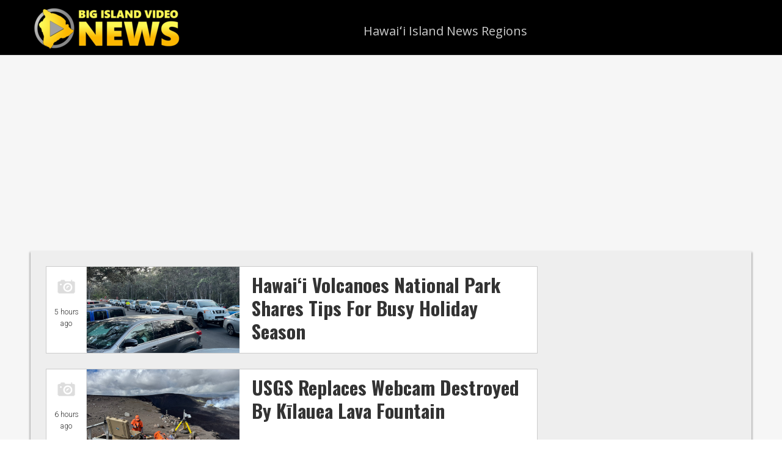

--- FILE ---
content_type: text/html; charset=UTF-8
request_url: https://www.bigislandvideonews.com/category/hawaii/volcano/
body_size: 12861
content:
<!DOCTYPE html>
<html lang="en-US" id="html" xmlns:og="http://ogp.me/ns#" xmlns:fb="http://ogp.me/ns/fb#">
<head >
<meta charset="UTF-8" />
		<meta name="robots" content="noindex" />
		<meta name="viewport" content="width=device-width, initial-scale=1" />
<meta name="viewport" content="width=device-width, initial-scale=1.0" id="dynamik-viewport"/>
<title>Volcano</title>
<meta name='robots' content='max-image-preview:large' />
<link rel='dns-prefetch' href='//www.bigislandvideonews.com' />
<link rel='dns-prefetch' href='//fonts.googleapis.com' />
<link rel="alternate" type="application/rss+xml" title="Big Island Video News &raquo; Feed" href="https://www.bigislandvideonews.com/feed/" />
<link rel="alternate" type="application/rss+xml" title="Big Island Video News &raquo; Comments Feed" href="https://www.bigislandvideonews.com/comments/feed/" />
<link rel="alternate" type="application/rss+xml" title="Big Island Video News &raquo; Volcano Category Feed" href="https://www.bigislandvideonews.com/category/hawaii/volcano/feed/" />
<link rel="canonical" href="https://www.bigislandvideonews.com/category/hawaii/volcano/" />
<style id='wp-img-auto-sizes-contain-inline-css' type='text/css'>
img:is([sizes=auto i],[sizes^="auto," i]){contain-intrinsic-size:3000px 1500px}
/*# sourceURL=wp-img-auto-sizes-contain-inline-css */
</style>
<link rel='stylesheet' id='dynamik_minified_stylesheet-css' href='https://www.bigislandvideonews.com/wp-content/uploads/dynamik-gen/theme/dynamik-min.css?ver=1653976844' type='text/css' media='all' />
<style id='wp-emoji-styles-inline-css' type='text/css'>

	img.wp-smiley, img.emoji {
		display: inline !important;
		border: none !important;
		box-shadow: none !important;
		height: 1em !important;
		width: 1em !important;
		margin: 0 0.07em !important;
		vertical-align: -0.1em !important;
		background: none !important;
		padding: 0 !important;
	}
/*# sourceURL=wp-emoji-styles-inline-css */
</style>
<style id='wp-block-library-inline-css' type='text/css'>
:root{--wp-block-synced-color:#7a00df;--wp-block-synced-color--rgb:122,0,223;--wp-bound-block-color:var(--wp-block-synced-color);--wp-editor-canvas-background:#ddd;--wp-admin-theme-color:#007cba;--wp-admin-theme-color--rgb:0,124,186;--wp-admin-theme-color-darker-10:#006ba1;--wp-admin-theme-color-darker-10--rgb:0,107,160.5;--wp-admin-theme-color-darker-20:#005a87;--wp-admin-theme-color-darker-20--rgb:0,90,135;--wp-admin-border-width-focus:2px}@media (min-resolution:192dpi){:root{--wp-admin-border-width-focus:1.5px}}.wp-element-button{cursor:pointer}:root .has-very-light-gray-background-color{background-color:#eee}:root .has-very-dark-gray-background-color{background-color:#313131}:root .has-very-light-gray-color{color:#eee}:root .has-very-dark-gray-color{color:#313131}:root .has-vivid-green-cyan-to-vivid-cyan-blue-gradient-background{background:linear-gradient(135deg,#00d084,#0693e3)}:root .has-purple-crush-gradient-background{background:linear-gradient(135deg,#34e2e4,#4721fb 50%,#ab1dfe)}:root .has-hazy-dawn-gradient-background{background:linear-gradient(135deg,#faaca8,#dad0ec)}:root .has-subdued-olive-gradient-background{background:linear-gradient(135deg,#fafae1,#67a671)}:root .has-atomic-cream-gradient-background{background:linear-gradient(135deg,#fdd79a,#004a59)}:root .has-nightshade-gradient-background{background:linear-gradient(135deg,#330968,#31cdcf)}:root .has-midnight-gradient-background{background:linear-gradient(135deg,#020381,#2874fc)}:root{--wp--preset--font-size--normal:16px;--wp--preset--font-size--huge:42px}.has-regular-font-size{font-size:1em}.has-larger-font-size{font-size:2.625em}.has-normal-font-size{font-size:var(--wp--preset--font-size--normal)}.has-huge-font-size{font-size:var(--wp--preset--font-size--huge)}.has-text-align-center{text-align:center}.has-text-align-left{text-align:left}.has-text-align-right{text-align:right}.has-fit-text{white-space:nowrap!important}#end-resizable-editor-section{display:none}.aligncenter{clear:both}.items-justified-left{justify-content:flex-start}.items-justified-center{justify-content:center}.items-justified-right{justify-content:flex-end}.items-justified-space-between{justify-content:space-between}.screen-reader-text{border:0;clip-path:inset(50%);height:1px;margin:-1px;overflow:hidden;padding:0;position:absolute;width:1px;word-wrap:normal!important}.screen-reader-text:focus{background-color:#ddd;clip-path:none;color:#444;display:block;font-size:1em;height:auto;left:5px;line-height:normal;padding:15px 23px 14px;text-decoration:none;top:5px;width:auto;z-index:100000}html :where(.has-border-color){border-style:solid}html :where([style*=border-top-color]){border-top-style:solid}html :where([style*=border-right-color]){border-right-style:solid}html :where([style*=border-bottom-color]){border-bottom-style:solid}html :where([style*=border-left-color]){border-left-style:solid}html :where([style*=border-width]){border-style:solid}html :where([style*=border-top-width]){border-top-style:solid}html :where([style*=border-right-width]){border-right-style:solid}html :where([style*=border-bottom-width]){border-bottom-style:solid}html :where([style*=border-left-width]){border-left-style:solid}html :where(img[class*=wp-image-]){height:auto;max-width:100%}:where(figure){margin:0 0 1em}html :where(.is-position-sticky){--wp-admin--admin-bar--position-offset:var(--wp-admin--admin-bar--height,0px)}@media screen and (max-width:600px){html :where(.is-position-sticky){--wp-admin--admin-bar--position-offset:0px}}

/*# sourceURL=wp-block-library-inline-css */
</style><style id='global-styles-inline-css' type='text/css'>
:root{--wp--preset--aspect-ratio--square: 1;--wp--preset--aspect-ratio--4-3: 4/3;--wp--preset--aspect-ratio--3-4: 3/4;--wp--preset--aspect-ratio--3-2: 3/2;--wp--preset--aspect-ratio--2-3: 2/3;--wp--preset--aspect-ratio--16-9: 16/9;--wp--preset--aspect-ratio--9-16: 9/16;--wp--preset--color--black: #000000;--wp--preset--color--cyan-bluish-gray: #abb8c3;--wp--preset--color--white: #ffffff;--wp--preset--color--pale-pink: #f78da7;--wp--preset--color--vivid-red: #cf2e2e;--wp--preset--color--luminous-vivid-orange: #ff6900;--wp--preset--color--luminous-vivid-amber: #fcb900;--wp--preset--color--light-green-cyan: #7bdcb5;--wp--preset--color--vivid-green-cyan: #00d084;--wp--preset--color--pale-cyan-blue: #8ed1fc;--wp--preset--color--vivid-cyan-blue: #0693e3;--wp--preset--color--vivid-purple: #9b51e0;--wp--preset--gradient--vivid-cyan-blue-to-vivid-purple: linear-gradient(135deg,rgb(6,147,227) 0%,rgb(155,81,224) 100%);--wp--preset--gradient--light-green-cyan-to-vivid-green-cyan: linear-gradient(135deg,rgb(122,220,180) 0%,rgb(0,208,130) 100%);--wp--preset--gradient--luminous-vivid-amber-to-luminous-vivid-orange: linear-gradient(135deg,rgb(252,185,0) 0%,rgb(255,105,0) 100%);--wp--preset--gradient--luminous-vivid-orange-to-vivid-red: linear-gradient(135deg,rgb(255,105,0) 0%,rgb(207,46,46) 100%);--wp--preset--gradient--very-light-gray-to-cyan-bluish-gray: linear-gradient(135deg,rgb(238,238,238) 0%,rgb(169,184,195) 100%);--wp--preset--gradient--cool-to-warm-spectrum: linear-gradient(135deg,rgb(74,234,220) 0%,rgb(151,120,209) 20%,rgb(207,42,186) 40%,rgb(238,44,130) 60%,rgb(251,105,98) 80%,rgb(254,248,76) 100%);--wp--preset--gradient--blush-light-purple: linear-gradient(135deg,rgb(255,206,236) 0%,rgb(152,150,240) 100%);--wp--preset--gradient--blush-bordeaux: linear-gradient(135deg,rgb(254,205,165) 0%,rgb(254,45,45) 50%,rgb(107,0,62) 100%);--wp--preset--gradient--luminous-dusk: linear-gradient(135deg,rgb(255,203,112) 0%,rgb(199,81,192) 50%,rgb(65,88,208) 100%);--wp--preset--gradient--pale-ocean: linear-gradient(135deg,rgb(255,245,203) 0%,rgb(182,227,212) 50%,rgb(51,167,181) 100%);--wp--preset--gradient--electric-grass: linear-gradient(135deg,rgb(202,248,128) 0%,rgb(113,206,126) 100%);--wp--preset--gradient--midnight: linear-gradient(135deg,rgb(2,3,129) 0%,rgb(40,116,252) 100%);--wp--preset--font-size--small: 13px;--wp--preset--font-size--medium: 20px;--wp--preset--font-size--large: 36px;--wp--preset--font-size--x-large: 42px;--wp--preset--spacing--20: 0.44rem;--wp--preset--spacing--30: 0.67rem;--wp--preset--spacing--40: 1rem;--wp--preset--spacing--50: 1.5rem;--wp--preset--spacing--60: 2.25rem;--wp--preset--spacing--70: 3.38rem;--wp--preset--spacing--80: 5.06rem;--wp--preset--shadow--natural: 6px 6px 9px rgba(0, 0, 0, 0.2);--wp--preset--shadow--deep: 12px 12px 50px rgba(0, 0, 0, 0.4);--wp--preset--shadow--sharp: 6px 6px 0px rgba(0, 0, 0, 0.2);--wp--preset--shadow--outlined: 6px 6px 0px -3px rgb(255, 255, 255), 6px 6px rgb(0, 0, 0);--wp--preset--shadow--crisp: 6px 6px 0px rgb(0, 0, 0);}:where(.is-layout-flex){gap: 0.5em;}:where(.is-layout-grid){gap: 0.5em;}body .is-layout-flex{display: flex;}.is-layout-flex{flex-wrap: wrap;align-items: center;}.is-layout-flex > :is(*, div){margin: 0;}body .is-layout-grid{display: grid;}.is-layout-grid > :is(*, div){margin: 0;}:where(.wp-block-columns.is-layout-flex){gap: 2em;}:where(.wp-block-columns.is-layout-grid){gap: 2em;}:where(.wp-block-post-template.is-layout-flex){gap: 1.25em;}:where(.wp-block-post-template.is-layout-grid){gap: 1.25em;}.has-black-color{color: var(--wp--preset--color--black) !important;}.has-cyan-bluish-gray-color{color: var(--wp--preset--color--cyan-bluish-gray) !important;}.has-white-color{color: var(--wp--preset--color--white) !important;}.has-pale-pink-color{color: var(--wp--preset--color--pale-pink) !important;}.has-vivid-red-color{color: var(--wp--preset--color--vivid-red) !important;}.has-luminous-vivid-orange-color{color: var(--wp--preset--color--luminous-vivid-orange) !important;}.has-luminous-vivid-amber-color{color: var(--wp--preset--color--luminous-vivid-amber) !important;}.has-light-green-cyan-color{color: var(--wp--preset--color--light-green-cyan) !important;}.has-vivid-green-cyan-color{color: var(--wp--preset--color--vivid-green-cyan) !important;}.has-pale-cyan-blue-color{color: var(--wp--preset--color--pale-cyan-blue) !important;}.has-vivid-cyan-blue-color{color: var(--wp--preset--color--vivid-cyan-blue) !important;}.has-vivid-purple-color{color: var(--wp--preset--color--vivid-purple) !important;}.has-black-background-color{background-color: var(--wp--preset--color--black) !important;}.has-cyan-bluish-gray-background-color{background-color: var(--wp--preset--color--cyan-bluish-gray) !important;}.has-white-background-color{background-color: var(--wp--preset--color--white) !important;}.has-pale-pink-background-color{background-color: var(--wp--preset--color--pale-pink) !important;}.has-vivid-red-background-color{background-color: var(--wp--preset--color--vivid-red) !important;}.has-luminous-vivid-orange-background-color{background-color: var(--wp--preset--color--luminous-vivid-orange) !important;}.has-luminous-vivid-amber-background-color{background-color: var(--wp--preset--color--luminous-vivid-amber) !important;}.has-light-green-cyan-background-color{background-color: var(--wp--preset--color--light-green-cyan) !important;}.has-vivid-green-cyan-background-color{background-color: var(--wp--preset--color--vivid-green-cyan) !important;}.has-pale-cyan-blue-background-color{background-color: var(--wp--preset--color--pale-cyan-blue) !important;}.has-vivid-cyan-blue-background-color{background-color: var(--wp--preset--color--vivid-cyan-blue) !important;}.has-vivid-purple-background-color{background-color: var(--wp--preset--color--vivid-purple) !important;}.has-black-border-color{border-color: var(--wp--preset--color--black) !important;}.has-cyan-bluish-gray-border-color{border-color: var(--wp--preset--color--cyan-bluish-gray) !important;}.has-white-border-color{border-color: var(--wp--preset--color--white) !important;}.has-pale-pink-border-color{border-color: var(--wp--preset--color--pale-pink) !important;}.has-vivid-red-border-color{border-color: var(--wp--preset--color--vivid-red) !important;}.has-luminous-vivid-orange-border-color{border-color: var(--wp--preset--color--luminous-vivid-orange) !important;}.has-luminous-vivid-amber-border-color{border-color: var(--wp--preset--color--luminous-vivid-amber) !important;}.has-light-green-cyan-border-color{border-color: var(--wp--preset--color--light-green-cyan) !important;}.has-vivid-green-cyan-border-color{border-color: var(--wp--preset--color--vivid-green-cyan) !important;}.has-pale-cyan-blue-border-color{border-color: var(--wp--preset--color--pale-cyan-blue) !important;}.has-vivid-cyan-blue-border-color{border-color: var(--wp--preset--color--vivid-cyan-blue) !important;}.has-vivid-purple-border-color{border-color: var(--wp--preset--color--vivid-purple) !important;}.has-vivid-cyan-blue-to-vivid-purple-gradient-background{background: var(--wp--preset--gradient--vivid-cyan-blue-to-vivid-purple) !important;}.has-light-green-cyan-to-vivid-green-cyan-gradient-background{background: var(--wp--preset--gradient--light-green-cyan-to-vivid-green-cyan) !important;}.has-luminous-vivid-amber-to-luminous-vivid-orange-gradient-background{background: var(--wp--preset--gradient--luminous-vivid-amber-to-luminous-vivid-orange) !important;}.has-luminous-vivid-orange-to-vivid-red-gradient-background{background: var(--wp--preset--gradient--luminous-vivid-orange-to-vivid-red) !important;}.has-very-light-gray-to-cyan-bluish-gray-gradient-background{background: var(--wp--preset--gradient--very-light-gray-to-cyan-bluish-gray) !important;}.has-cool-to-warm-spectrum-gradient-background{background: var(--wp--preset--gradient--cool-to-warm-spectrum) !important;}.has-blush-light-purple-gradient-background{background: var(--wp--preset--gradient--blush-light-purple) !important;}.has-blush-bordeaux-gradient-background{background: var(--wp--preset--gradient--blush-bordeaux) !important;}.has-luminous-dusk-gradient-background{background: var(--wp--preset--gradient--luminous-dusk) !important;}.has-pale-ocean-gradient-background{background: var(--wp--preset--gradient--pale-ocean) !important;}.has-electric-grass-gradient-background{background: var(--wp--preset--gradient--electric-grass) !important;}.has-midnight-gradient-background{background: var(--wp--preset--gradient--midnight) !important;}.has-small-font-size{font-size: var(--wp--preset--font-size--small) !important;}.has-medium-font-size{font-size: var(--wp--preset--font-size--medium) !important;}.has-large-font-size{font-size: var(--wp--preset--font-size--large) !important;}.has-x-large-font-size{font-size: var(--wp--preset--font-size--x-large) !important;}
/*# sourceURL=global-styles-inline-css */
</style>

<style id='classic-theme-styles-inline-css' type='text/css'>
/*! This file is auto-generated */
.wp-block-button__link{color:#fff;background-color:#32373c;border-radius:9999px;box-shadow:none;text-decoration:none;padding:calc(.667em + 2px) calc(1.333em + 2px);font-size:1.125em}.wp-block-file__button{background:#32373c;color:#fff;text-decoration:none}
/*# sourceURL=/wp-includes/css/classic-themes.min.css */
</style>
<link rel='stylesheet' id='dynamik_enqueued_google_fonts-css' href='//fonts.googleapis.com/css?family=Roboto%3A300%7COpen+Sans%7COswald%3A700&#038;display=auto&#038;ver=2.6.9.92' type='text/css' media='all' />
<script type="text/javascript" src="https://www.bigislandvideonews.com/wp-includes/js/jquery/jquery.min.js?ver=3.7.1" id="jquery-core-js"></script>
<script type="text/javascript" src="https://www.bigislandvideonews.com/wp-includes/js/jquery/jquery-migrate.min.js?ver=3.4.1" id="jquery-migrate-js"></script>
<link rel="https://api.w.org/" href="https://www.bigislandvideonews.com/wp-json/" /><link rel="alternate" title="JSON" type="application/json" href="https://www.bigislandvideonews.com/wp-json/wp/v2/categories/5988" /><link rel="EditURI" type="application/rsd+xml" title="RSD" href="https://www.bigislandvideonews.com/xmlrpc.php?rsd" />
<link rel="next" href="https://www.bigislandvideonews.com/category/hawaii/volcano/page/2/" />
<meta content='196112740446193' property='fb:app_id'>

<meta name="robots" content="max-image-preview:large">

<script>
  (function(i,s,o,g,r,a,m){i['GoogleAnalyticsObject']=r;i[r]=i[r]||function(){
  (i[r].q=i[r].q||[]).push(arguments)},i[r].l=1*new Date();a=s.createElement(o),
  m=s.getElementsByTagName(o)[0];a.async=1;a.src=g;m.parentNode.insertBefore(a,m)
  })(window,document,'script','https://www.google-analytics.com/analytics.js','ga');

  ga('create', 'UA-5604047-2', 'auto');
  ga('send', 'pageview');

</script>

<script async src="//pagead2.googlesyndication.com/pagead/js/adsbygoogle.js"></script>
<script>
  (adsbygoogle = window.adsbygoogle || []).push({
    google_ad_client: "ca-pub-1716495398535895",
    enable_page_level_ads: true
  });
</script>

<div id="fb-root"></div>
<script>(function(d, s, id) {
  var js, fjs = d.getElementsByTagName(s)[0];
  if (d.getElementById(id)) return;
  js = d.createElement(s); js.id = id;
  js.src = "//connect.facebook.net/en_US/sdk.js#xfbml=1&version=v2.3&appId=196112740446193";
  fjs.parentNode.insertBefore(js, fjs);
}(document, 'script', 'facebook-jssdk'));</script>	<!-- "front page css" hook box styles --><style type="text/css">.post-format-image{display:block;padding:10px;}.time-elapsed{padding:0 10px 10px 10px;font-size:1.2rem;text-align:center;}.post-format-image-container{float:left;display:block;width:65px;}.front-title{margin-left:65px;border-left:1px solid #ddd;}.front-video-post{background-color:#fff;padding:15px;}.front-video-post-inner{background-color:#eee;padding:5px 5px 0 5px;border:1px solid black;}.front-video-post-inner h1.entry-title{padding:0 0 0 5px;font-size:2.8rem;}.front-image-post h2.entry-title{padding:10px 10px 15px 270px;margin:0;font-size:3.1rem;}.front-standard-post h2.entry-title{margin:0;font-size:3.3rem;font-weight:300;line-height:1.4;padding:10px 10px 20px 10px;}.front-audio-post{display:flex;}.front-audio-post .post-audio{flex:1;float:left;padding:15px 15px 20px 0;}.front-audio-post .post-audio .caption{padding:15px 10px 10px 5px;font-size:1.8rem;}.front-audio-post .post-audio .exerpt{padding:0 10px 10px 5px;font-size:1.8rem;}.front-audio-post .post-image{width:90px;padding-right:10px;float:left;border-right:1px dashed #bbb;margin:15px;}.front-standard-post .post-image{width:90px;padding-right:10px;float:left;border-right:1px dashed #bbb;margin:15px;}</style><!-- end "front page css" hook box styles -->
	<link rel="icon" href="https://www.bigislandvideonews.com/wp-content/uploads/2017/06/cropped-photo-32x32.jpg" sizes="32x32" />
<link rel="icon" href="https://www.bigislandvideonews.com/wp-content/uploads/2017/06/cropped-photo-192x192.jpg" sizes="192x192" />
<link rel="apple-touch-icon" href="https://www.bigislandvideonews.com/wp-content/uploads/2017/06/cropped-photo-180x180.jpg" />
<meta name="msapplication-TileImage" content="https://www.bigislandvideonews.com/wp-content/uploads/2017/06/cropped-photo-270x270.jpg" />

<!-- START - Open Graph and Twitter Card Tags 3.3.7 -->
 <!-- Facebook Open Graph -->
  <meta property="og:locale" content="en_US"/>
  <meta property="og:site_name" content="Big Island Video News"/>
  <meta property="og:title" content="Volcano"/>
  <meta property="og:url" content="https://www.bigislandvideonews.com/category/hawaii/volcano/"/>
  <meta property="og:type" content="article"/>
  <meta property="og:description" content="Serving Hawaii County"/>
  <meta property="article:publisher" content="https://www.bigislandvideonews.com"/>
  <meta property="fb:app_id" content="196112740446193"/>
 <!-- Google+ / Schema.org -->
  <meta itemprop="name" content="Volcano"/>
  <meta itemprop="headline" content="Volcano"/>
  <meta itemprop="description" content="Serving Hawaii County"/>
 <!-- Twitter Cards -->
  <meta name="twitter:title" content="Volcano"/>
  <meta name="twitter:card" content="summary_large_image"/>
 <!-- SEO -->
 <!-- Misc. tags -->
 <!-- is_category -->
<!-- END - Open Graph and Twitter Card Tags 3.3.7 -->
	
</head>
<body class="archive category category-volcano category-5988 wp-theme-genesis wp-child-theme-dynamik-gen header-image content-sidebar genesis-breadcrumbs-hidden mac chrome feature-top-outside site-fluid override" itemscope itemtype="https://schema.org/WebPage"><div class="site-container"><header class="site-header" itemscope itemtype="https://schema.org/WPHeader"><div class="wrap"><div class="title-area"><p class="site-title" itemprop="headline"><a href="https://www.bigislandvideonews.com/">Big Island Video News</a></p><p class="site-description" itemprop="description">Serving Hawaii County</p></div><div class="widget-area header-widget-area"><section id="nav_menu-3" class="widget widget_nav_menu"><div class="widget-wrap"><nav class="nav-header" itemscope itemtype="https://schema.org/SiteNavigationElement"><ul id="menu-hawai%ca%bbi-island-regions" class="menu genesis-nav-menu js-superfish"><li id="menu-item-53605" class="menu-item menu-item-type-taxonomy menu-item-object-category current-category-ancestor menu-item-has-children menu-item-53605"><a href="https://www.bigislandvideonews.com/category/hawaii/" itemprop="url"><span itemprop="name">Hawaiʻi Island News Regions</span></a>
<ul class="sub-menu">
	<li id="menu-item-53595" class="menu-item menu-item-type-taxonomy menu-item-object-category menu-item-has-children menu-item-53595"><a href="https://www.bigislandvideonews.com/category/hawaii/hamakua/" itemprop="url"><span itemprop="name">Hamakua</span></a>
	<ul class="sub-menu">
		<li id="menu-item-64089" class="menu-item menu-item-type-custom menu-item-object-custom menu-item-64089"><a href="https://www.bigislandvideonews.com/tag/mauna-kea/" itemprop="url"><span itemprop="name">Mauna Kea</span></a></li>
	</ul>
</li>
	<li id="menu-item-53596" class="menu-item menu-item-type-taxonomy menu-item-object-category menu-item-53596"><a href="https://www.bigislandvideonews.com/category/hawaii/hilo/" itemprop="url"><span itemprop="name">Hilo</span></a></li>
	<li id="menu-item-53597" class="menu-item menu-item-type-taxonomy menu-item-object-category menu-item-53597"><a href="https://www.bigislandvideonews.com/category/hawaii/kau/" itemprop="url"><span itemprop="name">Kau</span></a></li>
	<li id="menu-item-53598" class="menu-item menu-item-type-taxonomy menu-item-object-category menu-item-53598"><a href="https://www.bigislandvideonews.com/category/hawaii/kailua-kona/" itemprop="url"><span itemprop="name">Kona</span></a></li>
	<li id="menu-item-53599" class="menu-item menu-item-type-taxonomy menu-item-object-category menu-item-53599"><a href="https://www.bigislandvideonews.com/category/hawaii/kohala/" itemprop="url"><span itemprop="name">Kohala</span></a></li>
	<li id="menu-item-53602" class="menu-item menu-item-type-taxonomy menu-item-object-category menu-item-53602"><a href="https://www.bigislandvideonews.com/category/hawaii/puna/" itemprop="url"><span itemprop="name">Puna</span></a></li>
</ul>
</li>
</ul></nav></div></section>
</div></div></header>	<div id="dropdown-nav-wrap">
		<!-- dropdown nav for responsive design -->
		<nav id="dropdown-nav" role="navigation">
			<div class="menu-hawai%ca%bbi-island-regions-container"><select id="menu-hawai%ca%bbi-island-regions-1" class="menu mobile-dropdown-menu nav-chosen-select"><option value="" class="blank">Navigation</option><option class="menu-item menu-item-type-taxonomy menu-item-object-category current-category-ancestor menu-item-has-children menu-item-53605 menu-item-depth-0" value="https://www.bigislandvideonews.com/category/hawaii/">Hawaiʻi Island News Regions</option>	<option class="menu-item menu-item-type-taxonomy menu-item-object-category menu-item-has-children menu-item-53595 menu-item-depth-1" value="https://www.bigislandvideonews.com/category/hawaii/hamakua/">&ndash;&nbsp;Hamakua</option>		<option class="menu-item menu-item-type-custom menu-item-object-custom menu-item-64089 menu-item-depth-2" value="https://www.bigislandvideonews.com/tag/mauna-kea/">&ndash;&nbsp;&ndash;&nbsp;Mauna Kea</option>

	<option class="menu-item menu-item-type-taxonomy menu-item-object-category menu-item-53596 menu-item-depth-1" value="https://www.bigislandvideonews.com/category/hawaii/hilo/">&ndash;&nbsp;Hilo</option>
	<option class="menu-item menu-item-type-taxonomy menu-item-object-category menu-item-53597 menu-item-depth-1" value="https://www.bigislandvideonews.com/category/hawaii/kau/">&ndash;&nbsp;Kau</option>
	<option class="menu-item menu-item-type-taxonomy menu-item-object-category menu-item-53598 menu-item-depth-1" value="https://www.bigislandvideonews.com/category/hawaii/kailua-kona/">&ndash;&nbsp;Kona</option>
	<option class="menu-item menu-item-type-taxonomy menu-item-object-category menu-item-53599 menu-item-depth-1" value="https://www.bigislandvideonews.com/category/hawaii/kohala/">&ndash;&nbsp;Kohala</option>
	<option class="menu-item menu-item-type-taxonomy menu-item-object-category menu-item-53602 menu-item-depth-1" value="https://www.bigislandvideonews.com/category/hawaii/puna/">&ndash;&nbsp;Puna</option>

</select></div>				<div class="responsive-menu-icon">
		<span class="responsive-icon-bar"></span>
		<span class="responsive-icon-bar"></span>
		<span class="responsive-icon-bar"></span>
	</div>
		</nav><!-- #dropdown-nav -->
		<!-- /end dropdown nav -->
	</div>
<div id="banner_ad_space" class="widget-area dynamik-widget-area"><section id="text-54" class="widget widget_text"><div class="widget-wrap">			<div class="textwidget"><div class="responsive-container"><script async src="//pagead2.googlesyndication.com/pagead/js/adsbygoogle.js"></script>
<!-- Responsive Banner -->
<ins class="adsbygoogle"
     style="display:block"
     data-ad-client="ca-pub-1716495398535895"
     data-ad-slot="6894782941"
     data-ad-format="auto"></ins>
<script>
(adsbygoogle = window.adsbygoogle || []).push({});
</script></div></div>
		</div></section>
</div><div class="site-inner"><div class="content-sidebar-wrap"><main class="content"><article class="post-105505 post type-post status-publish format-image has-post-thumbnail category-volcano tag-hawaii-volcanoes-national-park tag-kilauea post_format-post-format-image entry override gs-1 gs-odd gs-even gs-featured-content-entry" aria-label="Hawaiʻi Volcanoes National Park Shares Tips For Busy Holiday Season" itemscope itemtype="https://schema.org/CreativeWork"><div class="post-format-image-container"><a href="https://www.bigislandvideonews.com/2025/12/20/hawai%ca%bbi-volcanoes-national-park-rangers-share-tips-for-busy-holiday-season/" rel="bookmark"><img src="https://www.bigislandvideonews.com/wp-content/themes/dynamik-gen/images/post-formats/image.png" class="post-format-image" alt="image" /></a><div class="time-elapsed">5 hours ago</div>
</div>
	<div class="front-title"><div class="front-image-post"><a class="entry-image-link" href="https://www.bigislandvideonews.com/2025/12/20/hawai%ca%bbi-volcanoes-national-park-rangers-share-tips-for-busy-holiday-season/" aria-hidden="true" tabindex="-1"><img width="900" height="506" src="https://www.bigislandvideonews.com/wp-content/uploads/2025/12/2025-12-20-hvnp-FEATURE-900x506.jpg" class=" post-image entry-image" alt="" itemprop="image" decoding="async" srcset="https://www.bigislandvideonews.com/wp-content/uploads/2025/12/2025-12-20-hvnp-FEATURE-900x506.jpg 900w, https://www.bigislandvideonews.com/wp-content/uploads/2025/12/2025-12-20-hvnp-FEATURE-350x197.jpg 350w, https://www.bigislandvideonews.com/wp-content/uploads/2025/12/2025-12-20-hvnp-FEATURE-520x293.jpg 520w, https://www.bigislandvideonews.com/wp-content/uploads/2025/12/2025-12-20-hvnp-FEATURE-180x100.jpg 180w, https://www.bigislandvideonews.com/wp-content/uploads/2025/12/2025-12-20-hvnp-FEATURE-768x432.jpg 768w, https://www.bigislandvideonews.com/wp-content/uploads/2025/12/2025-12-20-hvnp-FEATURE.jpg 1280w" sizes="(max-width: 900px) 100vw, 900px" /></a><h2 class="entry-title" itemprop="headline"><a class="entry-title-link" rel="bookmark" href="https://www.bigislandvideonews.com/2025/12/20/hawai%ca%bbi-volcanoes-national-park-rangers-share-tips-for-busy-holiday-season/">Hawaiʻi Volcanoes National Park Shares Tips For Busy Holiday Season</a></h2>
</div></div>
	<header class="entry-header"></header><div class="entry-content" itemprop="text"></div><footer class="entry-footer"></footer></article><article class="post-105501 post type-post status-publish format-image has-post-thumbnail category-volcano tag-kilauea post_format-post-format-image entry override gs-1 gs-odd gs-even gs-featured-content-entry" aria-label="USGS Replaces Webcam Destroyed By Kīlauea Lava Fountain" itemscope itemtype="https://schema.org/CreativeWork"><div class="post-format-image-container"><a href="https://www.bigislandvideonews.com/2025/12/20/new-webcam-replaces-one-destroyed-by-kilauea-lava-fountain/" rel="bookmark"><img src="https://www.bigislandvideonews.com/wp-content/themes/dynamik-gen/images/post-formats/image.png" class="post-format-image" alt="image" /></a><div class="time-elapsed">6 hours ago</div>
</div>
	<div class="front-title"><div class="front-image-post"><a class="entry-image-link" href="https://www.bigislandvideonews.com/2025/12/20/new-webcam-replaces-one-destroyed-by-kilauea-lava-fountain/" aria-hidden="true" tabindex="-1"><img width="900" height="506" src="https://www.bigislandvideonews.com/wp-content/uploads/2025/12/2025-12-20-kilauea-FEATURE-900x506.jpg" class=" post-image entry-image" alt="" itemprop="image" decoding="async" loading="lazy" srcset="https://www.bigislandvideonews.com/wp-content/uploads/2025/12/2025-12-20-kilauea-FEATURE-900x506.jpg 900w, https://www.bigislandvideonews.com/wp-content/uploads/2025/12/2025-12-20-kilauea-FEATURE-350x197.jpg 350w, https://www.bigislandvideonews.com/wp-content/uploads/2025/12/2025-12-20-kilauea-FEATURE-520x293.jpg 520w, https://www.bigislandvideonews.com/wp-content/uploads/2025/12/2025-12-20-kilauea-FEATURE-180x100.jpg 180w, https://www.bigislandvideonews.com/wp-content/uploads/2025/12/2025-12-20-kilauea-FEATURE-768x432.jpg 768w, https://www.bigislandvideonews.com/wp-content/uploads/2025/12/2025-12-20-kilauea-FEATURE.jpg 1280w" sizes="auto, (max-width: 900px) 100vw, 900px" /></a><h2 class="entry-title" itemprop="headline"><a class="entry-title-link" rel="bookmark" href="https://www.bigislandvideonews.com/2025/12/20/new-webcam-replaces-one-destroyed-by-kilauea-lava-fountain/">USGS Replaces Webcam Destroyed By Kīlauea Lava Fountain</a></h2>
</div></div>
	<header class="entry-header"></header><div class="entry-content" itemprop="text"></div><footer class="entry-footer"></footer></article><article class="post-105497 post type-post status-publish format-image has-post-thumbnail category-volcano tag-kilauea tag-vog post_format-post-format-image entry override gs-1 gs-odd gs-even gs-featured-content-entry" aria-label="Kīlauea Volcano Update for Friday, December 19" itemscope itemtype="https://schema.org/CreativeWork"><div class="post-format-image-container"><a href="https://www.bigislandvideonews.com/2025/12/19/kilauea-volcano-update-for-friday-december-19/" rel="bookmark"><img src="https://www.bigislandvideonews.com/wp-content/themes/dynamik-gen/images/post-formats/image.png" class="post-format-image" alt="image" /></a><div class="time-elapsed">1 day ago</div>
</div>
	<div class="front-title"><div class="front-image-post"><a class="entry-image-link" href="https://www.bigislandvideonews.com/2025/12/19/kilauea-volcano-update-for-friday-december-19/" aria-hidden="true" tabindex="-1"><img width="900" height="506" src="https://www.bigislandvideonews.com/wp-content/uploads/2025/12/2025-12-19-kilauea-FEATURE-900x506.jpg" class=" post-image entry-image" alt="" itemprop="image" decoding="async" loading="lazy" srcset="https://www.bigislandvideonews.com/wp-content/uploads/2025/12/2025-12-19-kilauea-FEATURE-900x506.jpg 900w, https://www.bigislandvideonews.com/wp-content/uploads/2025/12/2025-12-19-kilauea-FEATURE-350x197.jpg 350w, https://www.bigislandvideonews.com/wp-content/uploads/2025/12/2025-12-19-kilauea-FEATURE-520x293.jpg 520w, https://www.bigislandvideonews.com/wp-content/uploads/2025/12/2025-12-19-kilauea-FEATURE-180x100.jpg 180w, https://www.bigislandvideonews.com/wp-content/uploads/2025/12/2025-12-19-kilauea-FEATURE-768x432.jpg 768w, https://www.bigislandvideonews.com/wp-content/uploads/2025/12/2025-12-19-kilauea-FEATURE.jpg 1280w" sizes="auto, (max-width: 900px) 100vw, 900px" /></a><h2 class="entry-title" itemprop="headline"><a class="entry-title-link" rel="bookmark" href="https://www.bigislandvideonews.com/2025/12/19/kilauea-volcano-update-for-friday-december-19/">Kīlauea Volcano Update for Friday, December 19</a></h2>
</div></div>
	<header class="entry-header"></header><div class="entry-content" itemprop="text"></div><footer class="entry-footer"></footer></article><article class="post-105474 post type-post status-publish format-image has-post-thumbnail category-volcano tag-kilauea post_format-post-format-image entry override gs-1 gs-odd gs-even gs-featured-content-entry" aria-label="Kīlauea Volcano Update for Wednesday, December 17" itemscope itemtype="https://schema.org/CreativeWork"><div class="post-format-image-container"><a href="https://www.bigislandvideonews.com/2025/12/17/kilauea-volcano-update-for-wednesday-december-17/" rel="bookmark"><img src="https://www.bigislandvideonews.com/wp-content/themes/dynamik-gen/images/post-formats/image.png" class="post-format-image" alt="image" /></a><div class="time-elapsed">3 days ago</div>
</div>
	<div class="front-title"><div class="front-image-post"><a class="entry-image-link" href="https://www.bigislandvideonews.com/2025/12/17/kilauea-volcano-update-for-wednesday-december-17/" aria-hidden="true" tabindex="-1"><img width="900" height="506" src="https://www.bigislandvideonews.com/wp-content/uploads/2025/12/2025-12-17-kilauea-FEATURE-900x506.jpg" class=" post-image entry-image" alt="" itemprop="image" decoding="async" loading="lazy" srcset="https://www.bigislandvideonews.com/wp-content/uploads/2025/12/2025-12-17-kilauea-FEATURE-900x506.jpg 900w, https://www.bigislandvideonews.com/wp-content/uploads/2025/12/2025-12-17-kilauea-FEATURE-350x197.jpg 350w, https://www.bigislandvideonews.com/wp-content/uploads/2025/12/2025-12-17-kilauea-FEATURE-520x293.jpg 520w, https://www.bigislandvideonews.com/wp-content/uploads/2025/12/2025-12-17-kilauea-FEATURE-180x100.jpg 180w, https://www.bigislandvideonews.com/wp-content/uploads/2025/12/2025-12-17-kilauea-FEATURE-768x432.jpg 768w, https://www.bigislandvideonews.com/wp-content/uploads/2025/12/2025-12-17-kilauea-FEATURE.jpg 1280w" sizes="auto, (max-width: 900px) 100vw, 900px" /></a><h2 class="entry-title" itemprop="headline"><a class="entry-title-link" rel="bookmark" href="https://www.bigislandvideonews.com/2025/12/17/kilauea-volcano-update-for-wednesday-december-17/">Kīlauea Volcano Update for Wednesday, December 17</a></h2>
</div></div>
	<header class="entry-header"></header><div class="entry-content" itemprop="text"></div><footer class="entry-footer"></footer></article><article class="post-105445 post type-post status-publish format-image has-post-thumbnail category-volcano tag-kilauea tag-volcano-awareness-month post_format-post-format-image entry override gs-1 gs-odd gs-even gs-featured-content-entry" aria-label="VOLCANO WATCH: Volcano Awareness Month Events Planned For January 2026" itemscope itemtype="https://schema.org/CreativeWork"><div class="post-format-image-container"><a href="https://www.bigislandvideonews.com/2025/12/13/volcano-watch-volcano-awareness-month-events-planned-for-january-2026/" rel="bookmark"><img src="https://www.bigislandvideonews.com/wp-content/themes/dynamik-gen/images/post-formats/image.png" class="post-format-image" alt="image" /></a><div class="time-elapsed">7 days ago</div>
</div>
	<div class="front-title"><div class="front-image-post"><a class="entry-image-link" href="https://www.bigislandvideonews.com/2025/12/13/volcano-watch-volcano-awareness-month-events-planned-for-january-2026/" aria-hidden="true" tabindex="-1"><img width="900" height="506" src="https://www.bigislandvideonews.com/wp-content/uploads/2025/12/2025-12-13-volcano-FEATURE-900x506.jpg" class=" post-image entry-image" alt="" itemprop="image" decoding="async" loading="lazy" srcset="https://www.bigislandvideonews.com/wp-content/uploads/2025/12/2025-12-13-volcano-FEATURE-900x506.jpg 900w, https://www.bigislandvideonews.com/wp-content/uploads/2025/12/2025-12-13-volcano-FEATURE-350x197.jpg 350w, https://www.bigislandvideonews.com/wp-content/uploads/2025/12/2025-12-13-volcano-FEATURE-520x293.jpg 520w, https://www.bigislandvideonews.com/wp-content/uploads/2025/12/2025-12-13-volcano-FEATURE-180x100.jpg 180w, https://www.bigislandvideonews.com/wp-content/uploads/2025/12/2025-12-13-volcano-FEATURE-768x432.jpg 768w, https://www.bigislandvideonews.com/wp-content/uploads/2025/12/2025-12-13-volcano-FEATURE.jpg 1280w" sizes="auto, (max-width: 900px) 100vw, 900px" /></a><h2 class="entry-title" itemprop="headline"><a class="entry-title-link" rel="bookmark" href="https://www.bigislandvideonews.com/2025/12/13/volcano-watch-volcano-awareness-month-events-planned-for-january-2026/">VOLCANO WATCH: Volcano Awareness Month Events Planned For January 2026</a></h2>
</div></div>
	<header class="entry-header"></header><div class="entry-content" itemprop="text"></div><footer class="entry-footer"></footer></article><article class="post-105421 post type-post status-publish format-image has-post-thumbnail category-volcano tag-kilauea post_format-post-format-image entry override gs-1 gs-odd gs-even gs-featured-content-entry" aria-label="Kīlauea Volcano Update for Thursday, December 11" itemscope itemtype="https://schema.org/CreativeWork"><div class="post-format-image-container"><a href="https://www.bigislandvideonews.com/2025/12/11/kilauea-volcano-update-for-thursday-december-11/" rel="bookmark"><img src="https://www.bigislandvideonews.com/wp-content/themes/dynamik-gen/images/post-formats/image.png" class="post-format-image" alt="image" /></a><div class="time-elapsed">1 week ago</div>
</div>
	<div class="front-title"><div class="front-image-post"><a class="entry-image-link" href="https://www.bigislandvideonews.com/2025/12/11/kilauea-volcano-update-for-thursday-december-11/" aria-hidden="true" tabindex="-1"><img width="900" height="506" src="https://www.bigislandvideonews.com/wp-content/uploads/2025/12/2025-12-11-kilauea-2-900x506.jpg" class=" post-image entry-image" alt="" itemprop="image" decoding="async" loading="lazy" srcset="https://www.bigislandvideonews.com/wp-content/uploads/2025/12/2025-12-11-kilauea-2-900x506.jpg 900w, https://www.bigislandvideonews.com/wp-content/uploads/2025/12/2025-12-11-kilauea-2-350x197.jpg 350w, https://www.bigislandvideonews.com/wp-content/uploads/2025/12/2025-12-11-kilauea-2-520x293.jpg 520w, https://www.bigislandvideonews.com/wp-content/uploads/2025/12/2025-12-11-kilauea-2-180x100.jpg 180w, https://www.bigislandvideonews.com/wp-content/uploads/2025/12/2025-12-11-kilauea-2-768x432.jpg 768w, https://www.bigislandvideonews.com/wp-content/uploads/2025/12/2025-12-11-kilauea-2.jpg 1280w" sizes="auto, (max-width: 900px) 100vw, 900px" /></a><h2 class="entry-title" itemprop="headline"><a class="entry-title-link" rel="bookmark" href="https://www.bigislandvideonews.com/2025/12/11/kilauea-volcano-update-for-thursday-december-11/">Kīlauea Volcano Update for Thursday, December 11</a></h2>
</div></div>
	<header class="entry-header"></header><div class="entry-content" itemprop="text"></div><footer class="entry-footer"></footer></article><article class="post-105379 post type-post status-publish format-image has-post-thumbnail category-volcano tag-kilauea post_format-post-format-image entry override gs-1 gs-odd gs-even gs-featured-content-entry" aria-label="Scientists Measure Lava Eruption Rate Of Kīlauea&#8217;s Episode 38 Fountain" itemscope itemtype="https://schema.org/CreativeWork"><div class="post-format-image-container"><a href="https://www.bigislandvideonews.com/2025/12/07/scientists-measure-lava-eruption-rate-of-kilauea-episode-38-fountain/" rel="bookmark"><img src="https://www.bigislandvideonews.com/wp-content/themes/dynamik-gen/images/post-formats/image.png" class="post-format-image" alt="image" /></a><div class="time-elapsed">2 weeks ago</div>
</div>
	<div class="front-title"><div class="front-image-post"><a class="entry-image-link" href="https://www.bigislandvideonews.com/2025/12/07/scientists-measure-lava-eruption-rate-of-kilauea-episode-38-fountain/" aria-hidden="true" tabindex="-1"><img width="900" height="506" src="https://www.bigislandvideonews.com/wp-content/uploads/2025/12/2025-12-07-kilauea-FEATURE-900x506.jpg" class=" post-image entry-image" alt="" itemprop="image" decoding="async" loading="lazy" srcset="https://www.bigislandvideonews.com/wp-content/uploads/2025/12/2025-12-07-kilauea-FEATURE-900x506.jpg 900w, https://www.bigislandvideonews.com/wp-content/uploads/2025/12/2025-12-07-kilauea-FEATURE-350x197.jpg 350w, https://www.bigislandvideonews.com/wp-content/uploads/2025/12/2025-12-07-kilauea-FEATURE-520x293.jpg 520w, https://www.bigislandvideonews.com/wp-content/uploads/2025/12/2025-12-07-kilauea-FEATURE-180x100.jpg 180w, https://www.bigislandvideonews.com/wp-content/uploads/2025/12/2025-12-07-kilauea-FEATURE-768x432.jpg 768w, https://www.bigislandvideonews.com/wp-content/uploads/2025/12/2025-12-07-kilauea-FEATURE.jpg 1280w" sizes="auto, (max-width: 900px) 100vw, 900px" /></a><h2 class="entry-title" itemprop="headline"><a class="entry-title-link" rel="bookmark" href="https://www.bigislandvideonews.com/2025/12/07/scientists-measure-lava-eruption-rate-of-kilauea-episode-38-fountain/">Scientists Measure Lava Eruption Rate Of Kīlauea&#8217;s Episode 38 Fountain</a></h2>
</div></div>
	<header class="entry-header"></header><div class="entry-content" itemprop="text"></div><footer class="entry-footer"></footer></article><article class="post-105366 post type-post status-publish format-video has-post-thumbnail category-volcano tag-kilauea post_format-post-format-video entry override gs-1 gs-odd gs-even gs-featured-content-entry" aria-label="Enormous Lava Fountain Erupts At Kilauea, Destroys Webcam" itemscope itemtype="https://schema.org/CreativeWork"><div class="post-format-image-container"><a href="https://www.bigislandvideonews.com/2025/12/06/enormous-lava-fountain-erupts-at-kilauea-destroys-webcam/" rel="bookmark"><img src="https://www.bigislandvideonews.com/wp-content/themes/dynamik-gen/images/post-formats/video.png" class="post-format-image" alt="video" /></a><div class="time-elapsed">2 weeks ago</div>
</div>
	<div class="front-title"><div class="front-image-post"><a class="entry-image-link" href="https://www.bigislandvideonews.com/2025/12/06/enormous-lava-fountain-erupts-at-kilauea-destroys-webcam/" aria-hidden="true" tabindex="-1"><img width="900" height="506" src="https://www.bigislandvideonews.com/wp-content/uploads/2025/12/2025-12-06-kilauea-12pm-900x506.jpg" class=" post-image entry-image" alt="" itemprop="image" decoding="async" loading="lazy" srcset="https://www.bigislandvideonews.com/wp-content/uploads/2025/12/2025-12-06-kilauea-12pm-900x506.jpg 900w, https://www.bigislandvideonews.com/wp-content/uploads/2025/12/2025-12-06-kilauea-12pm-350x197.jpg 350w, https://www.bigislandvideonews.com/wp-content/uploads/2025/12/2025-12-06-kilauea-12pm-520x293.jpg 520w, https://www.bigislandvideonews.com/wp-content/uploads/2025/12/2025-12-06-kilauea-12pm-180x100.jpg 180w, https://www.bigislandvideonews.com/wp-content/uploads/2025/12/2025-12-06-kilauea-12pm-768x432.jpg 768w, https://www.bigislandvideonews.com/wp-content/uploads/2025/12/2025-12-06-kilauea-12pm.jpg 1280w" sizes="auto, (max-width: 900px) 100vw, 900px" /></a><h2 class="entry-title" itemprop="headline"><a class="entry-title-link" rel="bookmark" href="https://www.bigislandvideonews.com/2025/12/06/enormous-lava-fountain-erupts-at-kilauea-destroys-webcam/">Enormous Lava Fountain Erupts At Kilauea, Destroys Webcam</a></h2>
</div></div>
	<header class="entry-header"></header><div class="entry-content" itemprop="text"></div><footer class="entry-footer"></footer></article><article class="post-105357 post type-post status-publish format-image has-post-thumbnail category-volcano tag-kilauea post_format-post-format-image entry override gs-1 gs-odd gs-even gs-featured-content-entry" aria-label="Volcanic Activity Notice Issued As Kīlauea Lava Fountains Begin" itemscope itemtype="https://schema.org/CreativeWork"><div class="post-format-image-container"><a href="https://www.bigislandvideonews.com/2025/12/06/volcanic-activity-notice-issued-as-kilauea-lava-fountains-begin/" rel="bookmark"><img src="https://www.bigislandvideonews.com/wp-content/themes/dynamik-gen/images/post-formats/image.png" class="post-format-image" alt="image" /></a><div class="time-elapsed">2 weeks ago</div>
</div>
	<div class="front-title"><div class="front-image-post"><a class="entry-image-link" href="https://www.bigislandvideonews.com/2025/12/06/volcanic-activity-notice-issued-as-kilauea-lava-fountains-begin/" aria-hidden="true" tabindex="-1"><img width="900" height="506" src="https://www.bigislandvideonews.com/wp-content/uploads/2025/12/2025-12-06-kilauea-FEATURE-2-900x506.jpg" class=" post-image entry-image" alt="" itemprop="image" decoding="async" loading="lazy" srcset="https://www.bigislandvideonews.com/wp-content/uploads/2025/12/2025-12-06-kilauea-FEATURE-2-900x506.jpg 900w, https://www.bigislandvideonews.com/wp-content/uploads/2025/12/2025-12-06-kilauea-FEATURE-2-350x197.jpg 350w, https://www.bigislandvideonews.com/wp-content/uploads/2025/12/2025-12-06-kilauea-FEATURE-2-520x293.jpg 520w, https://www.bigislandvideonews.com/wp-content/uploads/2025/12/2025-12-06-kilauea-FEATURE-2-180x100.jpg 180w, https://www.bigislandvideonews.com/wp-content/uploads/2025/12/2025-12-06-kilauea-FEATURE-2-768x432.jpg 768w, https://www.bigislandvideonews.com/wp-content/uploads/2025/12/2025-12-06-kilauea-FEATURE-2.jpg 1280w" sizes="auto, (max-width: 900px) 100vw, 900px" /></a><h2 class="entry-title" itemprop="headline"><a class="entry-title-link" rel="bookmark" href="https://www.bigislandvideonews.com/2025/12/06/volcanic-activity-notice-issued-as-kilauea-lava-fountains-begin/">Volcanic Activity Notice Issued As Kīlauea Lava Fountains Begin</a></h2>
</div></div>
	<header class="entry-header"></header><div class="entry-content" itemprop="text"></div><footer class="entry-footer"></footer></article><article class="post-105353 post type-post status-publish format-image has-post-thumbnail category-volcano post_format-post-format-image entry override gs-1 gs-odd gs-even gs-featured-content-entry" aria-label="VOLCANO WATCH: New Puʻu Growing At Kīlauea Summit" itemscope itemtype="https://schema.org/CreativeWork"><div class="post-format-image-container"><a href="https://www.bigislandvideonews.com/2025/12/06/volcano-watch-new-pu%ca%bbu-growing-at-kilauea-summit/" rel="bookmark"><img src="https://www.bigislandvideonews.com/wp-content/themes/dynamik-gen/images/post-formats/image.png" class="post-format-image" alt="image" /></a><div class="time-elapsed">2 weeks ago</div>
</div>
	<div class="front-title"><div class="front-image-post"><a class="entry-image-link" href="https://www.bigislandvideonews.com/2025/12/06/volcano-watch-new-pu%ca%bbu-growing-at-kilauea-summit/" aria-hidden="true" tabindex="-1"><img width="900" height="506" src="https://www.bigislandvideonews.com/wp-content/uploads/2025/12/2025-12-06-tephra-hill-FEATURE-900x506.jpg" class=" post-image entry-image" alt="" itemprop="image" decoding="async" loading="lazy" srcset="https://www.bigislandvideonews.com/wp-content/uploads/2025/12/2025-12-06-tephra-hill-FEATURE-900x506.jpg 900w, https://www.bigislandvideonews.com/wp-content/uploads/2025/12/2025-12-06-tephra-hill-FEATURE-350x197.jpg 350w, https://www.bigislandvideonews.com/wp-content/uploads/2025/12/2025-12-06-tephra-hill-FEATURE-520x293.jpg 520w, https://www.bigislandvideonews.com/wp-content/uploads/2025/12/2025-12-06-tephra-hill-FEATURE-180x100.jpg 180w, https://www.bigislandvideonews.com/wp-content/uploads/2025/12/2025-12-06-tephra-hill-FEATURE-768x432.jpg 768w, https://www.bigislandvideonews.com/wp-content/uploads/2025/12/2025-12-06-tephra-hill-FEATURE.jpg 1280w" sizes="auto, (max-width: 900px) 100vw, 900px" /></a><h2 class="entry-title" itemprop="headline"><a class="entry-title-link" rel="bookmark" href="https://www.bigislandvideonews.com/2025/12/06/volcano-watch-new-pu%ca%bbu-growing-at-kilauea-summit/">VOLCANO WATCH: New Puʻu Growing At Kīlauea Summit</a></h2>
</div></div>
	<header class="entry-header"></header><div class="entry-content" itemprop="text"></div><footer class="entry-footer"></footer></article><article class="post-105332 post type-post status-publish format-image has-post-thumbnail category-volcano tag-mauna-loa post_format-post-format-image entry override gs-1 gs-odd gs-even gs-featured-content-entry" aria-label="Mauna Loa Volcano Update for December 2025" itemscope itemtype="https://schema.org/CreativeWork"><div class="post-format-image-container"><a href="https://www.bigislandvideonews.com/2025/12/04/mauna-loa-volcano-update-for-december-2025/" rel="bookmark"><img src="https://www.bigislandvideonews.com/wp-content/themes/dynamik-gen/images/post-formats/image.png" class="post-format-image" alt="image" /></a><div class="time-elapsed">2 weeks ago</div>
</div>
	<div class="front-title"><div class="front-image-post"><a class="entry-image-link" href="https://www.bigislandvideonews.com/2025/12/04/mauna-loa-volcano-update-for-december-2025/" aria-hidden="true" tabindex="-1"><img width="900" height="506" src="https://www.bigislandvideonews.com/wp-content/uploads/2025/12/2025-12-04-maunaloa-FEATURE-2-900x506.jpg" class=" post-image entry-image" alt="" itemprop="image" decoding="async" loading="lazy" srcset="https://www.bigislandvideonews.com/wp-content/uploads/2025/12/2025-12-04-maunaloa-FEATURE-2-900x506.jpg 900w, https://www.bigislandvideonews.com/wp-content/uploads/2025/12/2025-12-04-maunaloa-FEATURE-2-350x197.jpg 350w, https://www.bigislandvideonews.com/wp-content/uploads/2025/12/2025-12-04-maunaloa-FEATURE-2-520x293.jpg 520w, https://www.bigislandvideonews.com/wp-content/uploads/2025/12/2025-12-04-maunaloa-FEATURE-2-180x100.jpg 180w, https://www.bigislandvideonews.com/wp-content/uploads/2025/12/2025-12-04-maunaloa-FEATURE-2-768x432.jpg 768w, https://www.bigislandvideonews.com/wp-content/uploads/2025/12/2025-12-04-maunaloa-FEATURE-2.jpg 1280w" sizes="auto, (max-width: 900px) 100vw, 900px" /></a><h2 class="entry-title" itemprop="headline"><a class="entry-title-link" rel="bookmark" href="https://www.bigislandvideonews.com/2025/12/04/mauna-loa-volcano-update-for-december-2025/">Mauna Loa Volcano Update for December 2025</a></h2>
</div></div>
	<header class="entry-header"></header><div class="entry-content" itemprop="text"></div><footer class="entry-footer"></footer></article><article class="post-105322 post type-post status-publish format-image has-post-thumbnail category-volcano tag-kilauea post_format-post-format-image entry override gs-1 gs-odd gs-even gs-featured-content-entry" aria-label="Kilauea Volcano Update for Thursday, December 4" itemscope itemtype="https://schema.org/CreativeWork"><div class="post-format-image-container"><a href="https://www.bigislandvideonews.com/2025/12/04/kilauea-volcano-update-for-thursday-december-4/" rel="bookmark"><img src="https://www.bigislandvideonews.com/wp-content/themes/dynamik-gen/images/post-formats/image.png" class="post-format-image" alt="image" /></a><div class="time-elapsed">2 weeks ago</div>
</div>
	<div class="front-title"><div class="front-image-post"><a class="entry-image-link" href="https://www.bigislandvideonews.com/2025/12/04/kilauea-volcano-update-for-thursday-december-4/" aria-hidden="true" tabindex="-1"><img width="900" height="506" src="https://www.bigislandvideonews.com/wp-content/uploads/2025/12/2025-12-04-kilauea-FEATURE-900x506.jpg" class=" post-image entry-image" alt="" itemprop="image" decoding="async" loading="lazy" srcset="https://www.bigislandvideonews.com/wp-content/uploads/2025/12/2025-12-04-kilauea-FEATURE-900x506.jpg 900w, https://www.bigislandvideonews.com/wp-content/uploads/2025/12/2025-12-04-kilauea-FEATURE-350x197.jpg 350w, https://www.bigislandvideonews.com/wp-content/uploads/2025/12/2025-12-04-kilauea-FEATURE-520x293.jpg 520w, https://www.bigislandvideonews.com/wp-content/uploads/2025/12/2025-12-04-kilauea-FEATURE-180x100.jpg 180w, https://www.bigislandvideonews.com/wp-content/uploads/2025/12/2025-12-04-kilauea-FEATURE-768x432.jpg 768w, https://www.bigislandvideonews.com/wp-content/uploads/2025/12/2025-12-04-kilauea-FEATURE.jpg 1280w" sizes="auto, (max-width: 900px) 100vw, 900px" /></a><h2 class="entry-title" itemprop="headline"><a class="entry-title-link" rel="bookmark" href="https://www.bigislandvideonews.com/2025/12/04/kilauea-volcano-update-for-thursday-december-4/">Kilauea Volcano Update for Thursday, December 4</a></h2>
</div></div>
	<header class="entry-header"></header><div class="entry-content" itemprop="text"></div><footer class="entry-footer"></footer></article><div class="archive-pagination pagination" role="navigation" aria-label="Pagination"><ul><li class="active" ><a href="https://www.bigislandvideonews.com/category/hawaii/volcano/" aria-label="Current page" aria-current="page"><span class="screen-reader-text">Go to page</span> 1</a></li>
<li><a href="https://www.bigislandvideonews.com/category/hawaii/volcano/page/2/"><span class="screen-reader-text">Go to page</span> 2</a></li>
<li><a href="https://www.bigislandvideonews.com/category/hawaii/volcano/page/3/"><span class="screen-reader-text">Go to page</span> 3</a></li>
<li class="pagination-omission"><span class="screen-reader-text">Interim pages omitted</span> &#x02026;</li> 
<li><a href="https://www.bigislandvideonews.com/category/hawaii/volcano/page/88/"><span class="screen-reader-text">Go to page</span> 88</a></li>
<li class="pagination-next"><a href="https://www.bigislandvideonews.com/category/hawaii/volcano/page/2/" ><span class="screen-reader-text">Go to</span> Next Page &#x000BB;</a></li>
</ul></div>
<img src="https://www.bigislandvideonews.com/wp-content/themes/dynamik-gen/images/content-filler.png" class="dynamik-content-filler-img" alt=""></main><aside class="sidebar sidebar-primary widget-area" role="complementary" aria-label="Primary Sidebar" itemscope itemtype="https://schema.org/WPSideBar"><section id="text-53" class="widget widget_text"><div class="widget-wrap">			<div class="textwidget"><script async src="//pagead2.googlesyndication.com/pagead/js/adsbygoogle.js"></script>
<!-- BIVN 300 x 250 -->
<ins class="adsbygoogle"
     style="display:inline-block;width:300px;height:250px"
     data-ad-client="ca-pub-1716495398535895"
     data-ad-slot="5636276948"></ins>
<script>
(adsbygoogle = window.adsbygoogle || []).push({});
</script>
</div>
		</div></section>
<section id="featured-post-2" class="widget featured-content featuredpost"><div class="widget-wrap"><h4 class="widget-title widgettitle">LATEST NEWS</h4>
<article class="post-105491 post type-post status-publish format-image has-post-thumbnail category-kailua-kona post_format-post-format-image entry override gs-1 gs-odd gs-even gs-featured-content-entry" aria-label="&#8220;Keeper Of The Bay&#8221; Doc Showing Set For Waimea In January"><a href="https://www.bigislandvideonews.com/2025/12/19/keeper-of-the-bay-doc-showing-set-for-waimea-in-january/" class="alignnone" aria-hidden="true" tabindex="-1"><img width="400" height="240" src="https://www.bigislandvideonews.com/wp-content/uploads/2025/12/2025-12-19-kahaluu-FEATURE-400x240.jpg" class="entry-image attachment-post" alt="" itemprop="image" decoding="async" loading="lazy" /></a><header class="entry-header"><h2 class="entry-title" itemprop="headline"><a href="https://www.bigislandvideonews.com/2025/12/19/keeper-of-the-bay-doc-showing-set-for-waimea-in-january/">&#8220;Keeper Of The Bay&#8221; Doc Showing Set For Waimea In January</a></h2></header></article><article class="post-105488 post type-post status-publish format-image has-post-thumbnail category-hawaii tag-flood-advisory post_format-post-format-image entry override gs-1 gs-odd gs-even gs-featured-content-entry" aria-label="Flood Advisory Issued For North, South Kohala"><a href="https://www.bigislandvideonews.com/2025/12/18/flood-advisory-issued-for-north-south-kohala/" class="alignnone" aria-hidden="true" tabindex="-1"><img width="400" height="240" src="https://www.bigislandvideonews.com/wp-content/uploads/2025/12/2025-12-18-flood-400x240.jpg" class="entry-image attachment-post" alt="" itemprop="image" decoding="async" loading="lazy" /></a><header class="entry-header"><h2 class="entry-title" itemprop="headline"><a href="https://www.bigislandvideonews.com/2025/12/18/flood-advisory-issued-for-north-south-kohala/">Flood Advisory Issued For North, South Kohala</a></h2></header></article><article class="post-105482 post type-post status-publish format-image has-post-thumbnail category-maunakea tag-mazie-hirono tag-pohakuloa post_format-post-format-image entry override gs-1 gs-odd gs-even gs-featured-content-entry" aria-label="Senate Passes Military Spending Bill, Includes Provision On Pōhakuloa Land"><a href="https://www.bigislandvideonews.com/2025/12/17/senate-passes-military-spending-bill-includes-provision-on-pohakuloa-land/" class="alignnone" aria-hidden="true" tabindex="-1"><img width="400" height="240" src="https://www.bigislandvideonews.com/wp-content/uploads/2025/12/2025-12-17-pta-FEATURE-400x240.jpg" class="entry-image attachment-post" alt="" itemprop="image" decoding="async" loading="lazy" /></a><header class="entry-header"><h2 class="entry-title" itemprop="headline"><a href="https://www.bigislandvideonews.com/2025/12/17/senate-passes-military-spending-bill-includes-provision-on-pohakuloa-land/">Senate Passes Military Spending Bill, Includes Provision On Pōhakuloa Land</a></h2></header></article><article class="post-105480 post type-post status-publish format-image has-post-thumbnail category-kailua-kona tag-kaiwi-street post_format-post-format-image entry override gs-1 gs-odd gs-even gs-featured-content-entry" aria-label="Police Investigate Body Found In Kona"><a href="https://www.bigislandvideonews.com/2025/12/17/police-investigate-body-found-in-kona/" class="alignnone" aria-hidden="true" tabindex="-1"><img width="400" height="240" src="https://www.bigislandvideonews.com/wp-content/uploads/2022/08/Police-News-Release-400x240.jpg" class="entry-image attachment-post" alt="" itemprop="image" decoding="async" loading="lazy" /></a><header class="entry-header"><h2 class="entry-title" itemprop="headline"><a href="https://www.bigislandvideonews.com/2025/12/17/police-investigate-body-found-in-kona/">Police Investigate Body Found In Kona</a></h2></header></article><article class="post-105472 post type-post status-publish format-image has-post-thumbnail category-hawaii tag-street-medicine post_format-post-format-image entry override gs-1 gs-odd gs-even gs-featured-content-entry" aria-label="Street Medicine Program To End At Year-End"><a href="https://www.bigislandvideonews.com/2025/12/17/street-medicine-program-to-end-at-year-end/" class="alignnone" aria-hidden="true" tabindex="-1"><img width="400" height="240" src="https://www.bigislandvideonews.com/wp-content/uploads/2024/03/2024-03-02-HICHC-telehealth-Street-Med-400x240.jpg" class="entry-image attachment-post" alt="" itemprop="image" decoding="async" loading="lazy" /></a><header class="entry-header"><h2 class="entry-title" itemprop="headline"><a href="https://www.bigislandvideonews.com/2025/12/17/street-medicine-program-to-end-at-year-end/">Street Medicine Program To End At Year-End</a></h2></header></article><article class="post-105469 post type-post status-publish format-image has-post-thumbnail category-hamakua tag-highway-19 post_format-post-format-image entry override gs-1 gs-odd gs-even gs-featured-content-entry" aria-label="Traffic Emergency Zone Planned For Worsening Highway 19 Conditions"><a href="https://www.bigislandvideonews.com/2025/12/15/traffic-emergency-zone-planned-for-worsening-highway-19-conditions/" class="alignnone" aria-hidden="true" tabindex="-1"><img width="400" height="240" src="https://www.bigislandvideonews.com/wp-content/uploads/2025/12/2025-12-15-highway-FEATURE-400x240.jpg" class="entry-image attachment-post" alt="" itemprop="image" decoding="async" loading="lazy" /></a><header class="entry-header"><h2 class="entry-title" itemprop="headline"><a href="https://www.bigislandvideonews.com/2025/12/15/traffic-emergency-zone-planned-for-worsening-highway-19-conditions/">Traffic Emergency Zone Planned For Worsening Highway 19 Conditions</a></h2></header></article></div></section>
</aside></div></div>	<div id="ez-fat-footer-container-wrap" class="clearfix">
	
		<div id="ez-fat-footer-container" class="clearfix">
	
			<div id="ez-fat-footer-1" class="widget-area ez-widget-area one-third first">
				<section id="linkcat-5053" class="widget widget_links"><div class="widget-wrap"><h4 class="widget-title widgettitle">About Big Island Video News</h4>

	<ul class='xoxo blogroll'>
<li><a href="https://www.bigislandvideonews.com/2009/01/01/privacy-policy/" title="Privacy Policy for Big Island Video News">Privacy Policy</a></li>

	</ul>
</div></section>

			</div><!-- end #fat-footer-1 -->
	
			<div id="ez-fat-footer-2" class="widget-area ez-widget-area two-thirds">
				<section id="search-3" class="widget widget_search"><div class="widget-wrap"><form class="search-form" method="get" action="https://www.bigislandvideonews.com/" role="search" itemprop="potentialAction" itemscope itemtype="https://schema.org/SearchAction"><input class="search-form-input" type="search" name="s" id="searchform-1" placeholder="Search this website" itemprop="query-input"><input class="search-form-submit" type="submit" value="Search"><meta content="https://www.bigislandvideonews.com/?s={s}" itemprop="target"></form></div></section>
			</div><!-- end #fat-footer-2 -->
					
		</div><!-- end #fat-footer-container -->
		
	</div><!-- end #fat-footer-container-wrap -->
<footer class="site-footer" itemscope itemtype="https://schema.org/WPFooter"><div class="wrap"><p>Copyright &#x000A9;&nbsp;2025 · <a href="https://cobaltapps.com/downloads/dynamik-website-builder/">Dynamik-Gen</a> on <a href="https://www.studiopress.com/">Genesis Framework</a> · <a href="https://wordpress.org/">WordPress</a> · <a href="https://www.bigislandvideonews.com/wp-login.php">Log in</a></p></div></footer></div><script type="speculationrules">
{"prefetch":[{"source":"document","where":{"and":[{"href_matches":"/*"},{"not":{"href_matches":["/wp-*.php","/wp-admin/*","/wp-content/uploads/*","/wp-content/*","/wp-content/plugins/*","/wp-content/themes/dynamik-gen/*","/wp-content/themes/genesis/*","/*\\?(.+)"]}},{"not":{"selector_matches":"a[rel~=\"nofollow\"]"}},{"not":{"selector_matches":".no-prefetch, .no-prefetch a"}}]},"eagerness":"conservative"}]}
</script>
<script type="text/javascript" src="https://www.bigislandvideonews.com/wp-includes/js/hoverIntent.min.js?ver=1.10.2" id="hoverIntent-js"></script>
<script type="text/javascript" src="https://www.bigislandvideonews.com/wp-content/themes/genesis/lib/js/menu/superfish.min.js?ver=1.7.10" id="superfish-js"></script>
<script type="text/javascript" src="https://www.bigislandvideonews.com/wp-content/themes/genesis/lib/js/menu/superfish.args.min.js?ver=3.4.0" id="superfish-args-js"></script>
<script type="text/javascript" src="https://www.bigislandvideonews.com/wp-content/themes/dynamik-gen/lib/js/responsive.js?ver=2.6.9.92" id="responsive-js"></script>
<script id="wp-emoji-settings" type="application/json">
{"baseUrl":"https://s.w.org/images/core/emoji/17.0.2/72x72/","ext":".png","svgUrl":"https://s.w.org/images/core/emoji/17.0.2/svg/","svgExt":".svg","source":{"concatemoji":"https://www.bigislandvideonews.com/wp-includes/js/wp-emoji-release.min.js?ver=6.9"}}
</script>
<script type="module">
/* <![CDATA[ */
/*! This file is auto-generated */
const a=JSON.parse(document.getElementById("wp-emoji-settings").textContent),o=(window._wpemojiSettings=a,"wpEmojiSettingsSupports"),s=["flag","emoji"];function i(e){try{var t={supportTests:e,timestamp:(new Date).valueOf()};sessionStorage.setItem(o,JSON.stringify(t))}catch(e){}}function c(e,t,n){e.clearRect(0,0,e.canvas.width,e.canvas.height),e.fillText(t,0,0);t=new Uint32Array(e.getImageData(0,0,e.canvas.width,e.canvas.height).data);e.clearRect(0,0,e.canvas.width,e.canvas.height),e.fillText(n,0,0);const a=new Uint32Array(e.getImageData(0,0,e.canvas.width,e.canvas.height).data);return t.every((e,t)=>e===a[t])}function p(e,t){e.clearRect(0,0,e.canvas.width,e.canvas.height),e.fillText(t,0,0);var n=e.getImageData(16,16,1,1);for(let e=0;e<n.data.length;e++)if(0!==n.data[e])return!1;return!0}function u(e,t,n,a){switch(t){case"flag":return n(e,"\ud83c\udff3\ufe0f\u200d\u26a7\ufe0f","\ud83c\udff3\ufe0f\u200b\u26a7\ufe0f")?!1:!n(e,"\ud83c\udde8\ud83c\uddf6","\ud83c\udde8\u200b\ud83c\uddf6")&&!n(e,"\ud83c\udff4\udb40\udc67\udb40\udc62\udb40\udc65\udb40\udc6e\udb40\udc67\udb40\udc7f","\ud83c\udff4\u200b\udb40\udc67\u200b\udb40\udc62\u200b\udb40\udc65\u200b\udb40\udc6e\u200b\udb40\udc67\u200b\udb40\udc7f");case"emoji":return!a(e,"\ud83e\u1fac8")}return!1}function f(e,t,n,a){let r;const o=(r="undefined"!=typeof WorkerGlobalScope&&self instanceof WorkerGlobalScope?new OffscreenCanvas(300,150):document.createElement("canvas")).getContext("2d",{willReadFrequently:!0}),s=(o.textBaseline="top",o.font="600 32px Arial",{});return e.forEach(e=>{s[e]=t(o,e,n,a)}),s}function r(e){var t=document.createElement("script");t.src=e,t.defer=!0,document.head.appendChild(t)}a.supports={everything:!0,everythingExceptFlag:!0},new Promise(t=>{let n=function(){try{var e=JSON.parse(sessionStorage.getItem(o));if("object"==typeof e&&"number"==typeof e.timestamp&&(new Date).valueOf()<e.timestamp+604800&&"object"==typeof e.supportTests)return e.supportTests}catch(e){}return null}();if(!n){if("undefined"!=typeof Worker&&"undefined"!=typeof OffscreenCanvas&&"undefined"!=typeof URL&&URL.createObjectURL&&"undefined"!=typeof Blob)try{var e="postMessage("+f.toString()+"("+[JSON.stringify(s),u.toString(),c.toString(),p.toString()].join(",")+"));",a=new Blob([e],{type:"text/javascript"});const r=new Worker(URL.createObjectURL(a),{name:"wpTestEmojiSupports"});return void(r.onmessage=e=>{i(n=e.data),r.terminate(),t(n)})}catch(e){}i(n=f(s,u,c,p))}t(n)}).then(e=>{for(const n in e)a.supports[n]=e[n],a.supports.everything=a.supports.everything&&a.supports[n],"flag"!==n&&(a.supports.everythingExceptFlag=a.supports.everythingExceptFlag&&a.supports[n]);var t;a.supports.everythingExceptFlag=a.supports.everythingExceptFlag&&!a.supports.flag,a.supports.everything||((t=a.source||{}).concatemoji?r(t.concatemoji):t.wpemoji&&t.twemoji&&(r(t.twemoji),r(t.wpemoji)))});
//# sourceURL=https://www.bigislandvideonews.com/wp-includes/js/wp-emoji-loader.min.js
/* ]]> */
</script>
</body></html>


--- FILE ---
content_type: text/html; charset=utf-8
request_url: https://www.google.com/recaptcha/api2/aframe
body_size: 267
content:
<!DOCTYPE HTML><html><head><meta http-equiv="content-type" content="text/html; charset=UTF-8"></head><body><script nonce="vTk5uuhP_8zYhfqWIz1diw">/** Anti-fraud and anti-abuse applications only. See google.com/recaptcha */ try{var clients={'sodar':'https://pagead2.googlesyndication.com/pagead/sodar?'};window.addEventListener("message",function(a){try{if(a.source===window.parent){var b=JSON.parse(a.data);var c=clients[b['id']];if(c){var d=document.createElement('img');d.src=c+b['params']+'&rc='+(localStorage.getItem("rc::a")?sessionStorage.getItem("rc::b"):"");window.document.body.appendChild(d);sessionStorage.setItem("rc::e",parseInt(sessionStorage.getItem("rc::e")||0)+1);localStorage.setItem("rc::h",'1766276521718');}}}catch(b){}});window.parent.postMessage("_grecaptcha_ready", "*");}catch(b){}</script></body></html>